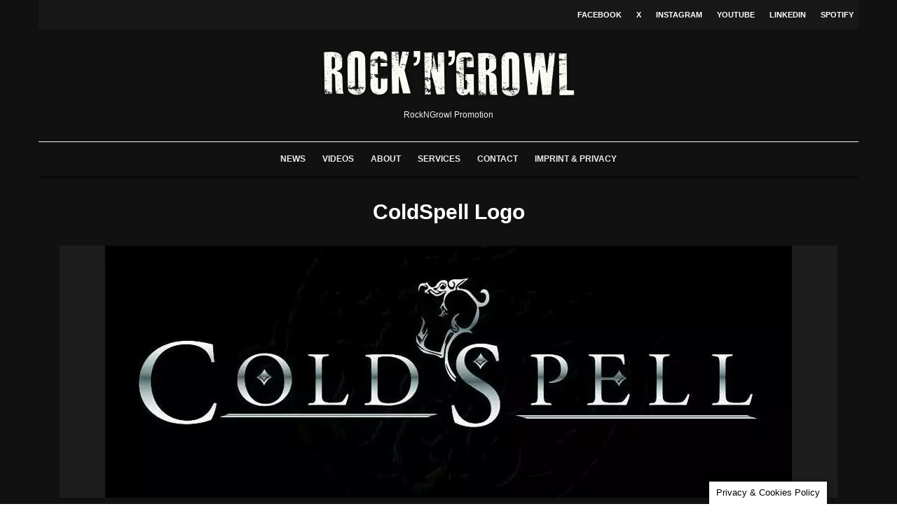

--- FILE ---
content_type: text/html; charset=UTF-8
request_url: https://www.rockngrowl.com/coldspell-to-tour-spain-again-and-to-release-new-music-in-the-fall/coldspelllogo
body_size: 8320
content:
<!DOCTYPE html><html dir="ltr" lang="en-US" prefix="og: https://ogp.me/ns#"  ><head><meta charset="UTF-8"><meta name="viewport" content="width=device-width, initial-scale=1"><link rel="profile" href="https://gmpg.org/xfn/11"><meta name="theme-color" content="#000000"><link media="all" href="//www.rockngrowl.com/core/cache/autoptimize/css/autoptimize_3f7236b39dcf726d4b560c27e4e3d31b.css" rel="stylesheet"><title>ColdSpell Logo | ROCKNGROWL HARD ROCK HEAVY METAL MUSIC PRESS PROMOTION</title><meta name="robots" content="max-snippet:-1, max-image-preview:large, max-video-preview:-1"/><meta name="author" content="Axel W"/><meta name="google-site-verification" content="google299b1ec2f12a8d34"/><meta name="msvalidate.01" content="6BAC5B6B5108ED9FA77DD3DB49E6B63F"/><meta name="yandex-verification" content="07cfc327c31f11af"/><link rel="canonical" href="https://www.rockngrowl.com/coldspell-to-tour-spain-again-and-to-release-new-music-in-the-fall/coldspelllogo"/><meta property="og:locale" content="en_US"/><meta property="og:site_name" content="ROCK N GROWL - HARD N HEAVY METAL PROMOTION"/><meta property="og:type" content="article"/><meta property="og:title" content="ColdSpell Logo | ROCKNGROWL HARD ROCK HEAVY METAL MUSIC PRESS PROMOTION"/><meta property="og:url" content="https://www.rockngrowl.com/coldspell-to-tour-spain-again-and-to-release-new-music-in-the-fall/coldspelllogo"/><meta property="fb:app_id" content="393017734470983"/><meta property="fb:admins" content="1008704494"/><meta property="og:image" content="https://www.rockngrowl.com/storage/2019/08/ColdSpellLogo.jpg"/><meta property="og:image:secure_url" content="https://www.rockngrowl.com/storage/2019/08/ColdSpellLogo.jpg"/><meta property="og:image:width" content="980"/><meta property="og:image:height" content="360"/><meta property="article:published_time" content="2019-08-02T18:13:06+00:00"/><meta property="article:modified_time" content="2019-08-02T18:13:13+00:00"/><meta property="article:publisher" content="https://facebook.com/rockngrowlpromotion"/><meta name="twitter:card" content="summary"/><meta name="twitter:site" content="@rockngrowl"/><meta name="twitter:title" content="ColdSpell Logo | ROCKNGROWL HARD ROCK HEAVY METAL MUSIC PRESS PROMOTION"/><meta name="twitter:image" content="https://www.rockngrowl.com/storage/2019/08/ColdSpellLogo.jpg"/><link rel='dns-prefetch' href='//www.rockngrowl.com'/><link rel="alternate" type="application/rss+xml" title="ROCKNGROWL HARD ROCK HEAVY METAL MUSIC PRESS PROMOTION &raquo; Feed" href="https://www.rockngrowl.com/feed"/>  <link rel="image_src" href="//www.rockngrowl.com/storage/2019/08/ColdSpellLogo.jpg"><meta name="msapplication-TileImage" content="https://www.rockngrowl.com/storage/2019/08/ColdSpellLogo.jpg"><meta property="og:image" content="https://www.rockngrowl.com/storage/2019/08/ColdSpellLogo.jpg"><meta property="og:image:secure_url" content="https://www.rockngrowl.com/storage/2019/08/ColdSpellLogo.jpg"><meta property="og:image:width" content="980"><meta property="og:image:height" content="360"><meta property="og:image:alt" content="ColdSpell Logo"><meta property="og:image:type" content="image/jpeg"><meta property="og:description" content="ColdSpell Logo"><meta property="og:type" content="article"><meta property="og:locale" content="en_US"><meta property="og:site_name" content="ROCKNGROWL HARD ROCK HEAVY METAL MUSIC PRESS PROMOTION"><meta property="og:title" content="ColdSpell Logo"><meta property="og:url" content="https://www.rockngrowl.com/coldspell-to-tour-spain-again-and-to-release-new-music-in-the-fall/coldspelllogo"><meta property="og:updated_time" content="2019-08-02T20:13:13+02:00"><meta property="article:published_time" content="2019-08-02T18:13:06+00:00"><meta property="article:modified_time" content="2019-08-02T18:13:13+00:00"><meta property="article:author:first_name" content="Axel"><meta property="article:author:last_name" content="W"><meta property="article:author:username" content="Axel W"><meta property="twitter:partner" content="ogwp"><meta property="twitter:card" content="summary_large_image"><meta property="twitter:image" content="https://www.rockngrowl.com/storage/2019/08/ColdSpellLogo.jpg"><meta property="twitter:image:alt" content="ColdSpell Logo"><meta property="twitter:title" content="ColdSpell Logo"><meta property="twitter:description" content="ColdSpell Logo"><meta property="twitter:url" content="https://www.rockngrowl.com/coldspell-to-tour-spain-again-and-to-release-new-music-in-the-fall/coldspelllogo"><meta property="twitter:label1" content="Reading time"><meta property="twitter:data1" content="Less than a minute"><meta content="https://www.rockngrowl.com/storage/2019/08/ColdSpellLogo.jpg"><meta content="ColdSpell Logo"><meta content="ColdSpell Logo"><meta content="2019-08-02"><meta content="2019-08-02T18:13:13+00:00"><meta property="profile:first_name" content="Axel"><meta property="profile:last_name" content="W"><meta property="profile:username" content="Axel W"><link rel="https://api.w.org/" href="https://www.rockngrowl.com/wp-json/"/><link rel="alternate" title="JSON" type="application/json" href="https://www.rockngrowl.com/wp-json/wp/v2/media/16561"/><link rel='shortlink' href='https://www.rockngrowl.com/?p=16561'/><link rel="alternate" title="oEmbed (JSON)" type="application/json+oembed" href="https://www.rockngrowl.com/wp-json/oembed/1.0/embed?url=https%3A%2F%2Fwww.rockngrowl.com%2Fcoldspell-to-tour-spain-again-and-to-release-new-music-in-the-fall%2Fcoldspelllogo"/><link rel="alternate" title="oEmbed (XML)" type="text/xml+oembed" href="https://www.rockngrowl.com/wp-json/oembed/1.0/embed?url=https%3A%2F%2Fwww.rockngrowl.com%2Fcoldspell-to-tour-spain-again-and-to-release-new-music-in-the-fall%2Fcoldspelllogo&#038;format=xml"/> <link rel="preload" type="font/woff2" as="font" href="//www.rockngrowl.com/core/assets/b257bacd26/assets/css/tipi/tipi.woff2?9oa0lg" crossorigin="anonymous"><link rel="dns-prefetch" href="//fonts.googleapis.com"><link rel="preconnect" href="https://fonts.gstatic.com/" crossorigin="anonymous">  <script type="application/ld+json" class="saswp-schema-markup-output">[{"@context":"https:\/\/schema.org\/","@graph":[{"@context":"https:\/\/schema.org\/","@type":"SiteNavigationElement","@id":"https:\/\/www.rockngrowl.com#Page Navigation","name":"News","url":"https:\/\/www.rockngrowl.com\/news"},{"@context":"https:\/\/schema.org\/","@type":"SiteNavigationElement","@id":"https:\/\/www.rockngrowl.com#Page Navigation","name":"Videos","url":"https:\/\/www.rockngrowl.com\/videos"},{"@context":"https:\/\/schema.org\/","@type":"SiteNavigationElement","@id":"https:\/\/www.rockngrowl.com#Page Navigation","name":"About","url":"https:\/\/www.rockngrowl.com\/about"},{"@context":"https:\/\/schema.org\/","@type":"SiteNavigationElement","@id":"https:\/\/www.rockngrowl.com#Page Navigation","name":"Services","url":"https:\/\/www.rockngrowl.com\/promotion-services"},{"@context":"https:\/\/schema.org\/","@type":"SiteNavigationElement","@id":"https:\/\/www.rockngrowl.com#Page Navigation","name":"Contact","url":"https:\/\/www.rockngrowl.com\/contact"},{"@context":"https:\/\/schema.org\/","@type":"SiteNavigationElement","@id":"https:\/\/www.rockngrowl.com#Page Navigation","name":"Imprint & Privacy","url":"https:\/\/www.rockngrowl.com\/imprint"}]}]</script> <link rel="icon" href="//www.rockngrowl.com/storage/2018/03/cropped-RNGLOGO-100x100.png" sizes="32x32"/><link rel="icon" href="//www.rockngrowl.com/storage/2018/03/cropped-RNGLOGO-293x293.png" sizes="192x192"/><link rel="apple-touch-icon" href="//www.rockngrowl.com/storage/2018/03/cropped-RNGLOGO-293x293.png"/><meta name="msapplication-TileImage" content="https://www.rockngrowl.com/storage/2018/03/cropped-RNGLOGO-293x293.png"/> </head><body class="attachment wp-singular attachment-template-default single single-attachment postid-16561 attachmentid-16561 attachment-jpeg wp-theme-zeen headings-f1 body-f2 sub-f1 quotes-f1 by-f3 wh-f2 block-titles-big block-titles-mid-1 menu-no-color-hover grids-spacing-0 modal-skin-2 excerpt-mob-off dark-mode--main-menu-off skin-dark zeen-sb-sticky-off site-mob-menu-a-4 site-mob-menu-1 mm-submenu-1 main-menu-logo-1 body-header-style-2 body-hero-m same-bg byline-font-2"><div id="page" class="site"><div id="mob-line" class="tipi-m-0"></div><header id="mobhead" class="site-header-block site-mob-header tipi-m-0 site-mob-header-11 site-mob-menu-1 sticky-menu-mob sticky-menu-2 sticky-menu site-skin-2 site-img-1"><div class="bg-area tipi-row header-padding"><div class="logo-main-wrap logo-mob-wrap"><div class="logo logo-mobile"><a href="https://www.rockngrowl.com" data-pin-nopin="true"><span class="logo-img"><picture><source srcset="//www.rockngrowl.com/core/webp-express/webp-images/uploads/2018/04/RNG2017.png.webp" type="image/webp"><img src="//www.rockngrowl.com/storage/2018/04/RNG2017.png" alt="ROCKNGROWL PROMOTION" width="150" height="31" class="webpexpress-processed"></picture></span></a></div></div><nav class="mobile-navigation mobile-navigation-dd mobile-navigation-2"><ul class="menu-mobile menu-mobile-2 horizontal-menu font-2"><li id="menu-item-18746" class="menu-item menu-item-type-post_type menu-item-object-page current_page_parent dropper standard-drop mm-art mm-wrap-2 mm-wrap menu-item-18746"><a href="https://www.rockngrowl.com/news" title="RockNGrowl News">News</a></li><li id="menu-item-22171" class="menu-item menu-item-type-post_type menu-item-object-page dropper standard-drop mm-art mm-wrap-2 mm-wrap menu-item-22171"><a href="https://www.rockngrowl.com/videos">Videos</a></li><li id="menu-item-1521" class="menu-item menu-item-type-post_type menu-item-object-page dropper standard-drop mm-art mm-wrap-2 mm-wrap menu-item-1521"><a href="https://www.rockngrowl.com/about" title="About us">About</a></li><li id="menu-item-10570" class="menu-item menu-item-type-post_type menu-item-object-page dropper standard-drop mm-art mm-wrap-2 mm-wrap menu-item-10570"><a href="https://www.rockngrowl.com/promotion-services" title="Press &#038; Promotion Services">Services</a></li><li id="menu-item-1356" class="menu-item menu-item-type-post_type menu-item-object-page dropper standard-drop mm-art mm-wrap-2 mm-wrap menu-item-1356"><a href="https://www.rockngrowl.com/contact" title="Contact us">Contact</a></li><li id="menu-item-1412" class="menu-item menu-item-type-post_type menu-item-object-page menu-item-privacy-policy dropper standard-drop mm-art mm-wrap-2 mm-wrap menu-item-1412"><a rel="privacy-policy" href="https://www.rockngrowl.com/imprint">Imprint &#038; Privacy</a></li></ul></nav><div class="background mask"></div></div></header><div class="site-inner"><div id="secondary-wrap" class="secondary-wrap tipi-xs-0 clearfix font-3 mm-ani-1 secondary-menu-skin-2 secondary-menu-width-3 tipi-row"><div class="menu-bg-area"><div class="menu-content-wrap clearfix tipi-vertical-c"><ul class="horizontal-menu menu-icons ul-padding tipi-vertical-c tipi-flex-r secondary-icons"><li class="menu-icon menu-icon-style-4 menu-icon-fb"><a href="https://facebook.com/rockngrowlpromotion" data-title="Facebook" rel="noopener nofollow" aria-label="Facebook" target="_blank"><span class="menu-icon--text font-3">Facebook</span></a></li><li class="menu-icon menu-icon-style-4 menu-icon-tw"><a href="https://twitter.com/rockngrowl" data-title="X" rel="noopener nofollow" aria-label="X" target="_blank"><span class="menu-icon--text font-3">X</span></a></li><li class="menu-icon menu-icon-style-4 menu-icon-insta"><a href="https://instagram.com/rockngrowl" data-title="Instagram" rel="noopener nofollow" aria-label="Instagram" target="_blank"><span class="menu-icon--text font-3">Instagram</span></a></li><li class="menu-icon menu-icon-style-4 menu-icon-yt"><a href="https://youtube.com/c/Rockngrowl/?sub_confirmation=1" data-title="YouTube" rel="noopener nofollow" aria-label="YouTube" target="_blank"><span class="menu-icon--text font-3">YouTube</span></a></li><li class="menu-icon menu-icon-style-4 menu-icon-linkedin"><a href="https://linkedin.com/in/rockngrowl" data-title="Linkedin" rel="noopener nofollow" aria-label="Linkedin" target="_blank"><span class="menu-icon--text font-3">Linkedin</span></a></li><li class="menu-icon menu-icon-style-4 menu-icon-spotify"><a href="https://open.spotify.com/playlist/06qvxOhTrSxR1Cpi2Utb8e" data-title="Spotify" rel="noopener nofollow" aria-label="Spotify" target="_blank"><span class="menu-icon--text font-3">Spotify</span></a></li></ul></div></div></div><header id="masthead" class="site-header-block site-header clearfix site-header-2 header-width-3 header-skin-3 site-img-1 mm-ani-1 mm-skin-2 main-menu-skin-3 main-menu-width-3 main-menu-bar-color-2 logo-only-when-stuck tipi-row main-menu-c" data-pt-diff="0" data-pb-diff="0"><div class="bg-area"><div class="tipi-flex-lcr logo-main-wrap header-padding tipi-flex-eq-height logo-main-wrap-center"><div class="logo-main-wrap header-padding tipi-all-c"><div class="logo logo-main"><a href="https://www.rockngrowl.com" data-pin-nopin="true"><span class="logo-img"><picture><source srcset="//www.rockngrowl.com/core/webp-express/webp-images/uploads/2014/04/RockNGrowlNewsletter.png.webp 2x" type="image/webp"><img src="//www.rockngrowl.com/storage/2020/11/RockNGrowlPromotion-1.jpg" alt="RockNGrowl Promotion" srcset="//www.rockngrowl.com/storage/2014/04/RockNGrowlNewsletter.png 2x" width="720" height="150" class="webpexpress-processed"></picture></span><span class="logo-subtitle font-3">RockNGrowl Promotion</span></a></div></div></div><div class="background mask"></div></div></header><div id="header-line"></div><nav id="site-navigation" class="main-navigation main-navigation-1 tipi-xs-0 clearfix logo-only-when-stuck tipi-row main-menu-skin-3 main-menu-width-1 main-menu-bar-color-2 mm-skin-2 mm-submenu-1 mm-ani-1 main-menu-c"><div class="main-navigation-border menu-bg-area"><div class="nav-grid clearfix tipi-row"><div class="tipi-flex sticky-part sticky-p1"><div class="logo-menu-wrap logo-menu-wrap-placeholder"></div><ul id="menu-main-menu" class="menu-main-menu horizontal-menu tipi-flex font-3"><li class="menu-item menu-item-type-post_type menu-item-object-page current_page_parent dropper drop-it mm-art mm-wrap-2 mm-wrap menu-item-18746"><a title="RockNGrowl News" href="https://www.rockngrowl.com/news">News</a></li><li class="menu-item menu-item-type-post_type menu-item-object-page dropper drop-it mm-art mm-wrap-2 mm-wrap menu-item-22171"><a href="https://www.rockngrowl.com/videos">Videos</a></li><li class="menu-item menu-item-type-post_type menu-item-object-page dropper drop-it mm-art mm-wrap-2 mm-wrap menu-item-1521"><a title="About us" href="https://www.rockngrowl.com/about">About</a></li><li class="menu-item menu-item-type-post_type menu-item-object-page dropper drop-it mm-art mm-wrap-2 mm-wrap menu-item-10570"><a title="Press &#038; Promotion Services" href="https://www.rockngrowl.com/promotion-services">Services</a></li><li class="menu-item menu-item-type-post_type menu-item-object-page dropper drop-it mm-art mm-wrap-2 mm-wrap menu-item-1356"><a title="Contact us" href="https://www.rockngrowl.com/contact">Contact</a></li><li class="menu-item menu-item-type-post_type menu-item-object-page menu-item-privacy-policy dropper drop-it mm-art mm-wrap-2 mm-wrap menu-item-1412"><a title="Imprint &#038; Privacy" href="https://www.rockngrowl.com/imprint">Imprint &#038; Privacy</a></li></ul><ul class="horizontal-menu font-3 menu-icons tipi-flex-eq-height"></ul></div></div></div></nav><div id="content" class="site-content clearfix"><div id="primary" class="content-area"><div class="post-wrap clearfix title-above-c sidebar-off article-layout-skin-1 attachment-hero post-16561 attachment type-attachment status-inherit hentry"><div class="contents-wrap tipi-row content-bg article-layout-1"
<article id="post-16561" class="clearfix post-16561 attachment type-attachment status-inherit hentry"><div class="meta-wrap clearfix"><div class="meta"><h1 class="entry-title">ColdSpell Logo</h1></div></div><div class="hero-wrap clearfix hero-13 tipi-row hero-m"><div class="hero"> <a href='//www.rockngrowl.com/storage/2019/08/ColdSpellLogo.jpg'><picture><source srcset="//www.rockngrowl.com/core/webp-express/webp-images/uploads/2019/08/ColdSpellLogo.jpg.webp 980w, //www.rockngrowl.com/core/webp-express/webp-images/uploads/2019/08/ColdSpellLogo-600x220.jpg.webp 600w, //www.rockngrowl.com/core/webp-express/webp-images/uploads/2019/08/ColdSpellLogo-770x283.jpg.webp 770w, //www.rockngrowl.com/core/webp-express/webp-images/uploads/2019/08/ColdSpellLogo-293x108.jpg.webp 293w, //www.rockngrowl.com/core/webp-express/webp-images/uploads/2019/08/ColdSpellLogo-390x143.jpg.webp 390w" sizes="(max-width: 980px) 100vw, 980px" type="image/webp"><img width="980" height="360" src="//www.rockngrowl.com/storage/2019/08/ColdSpellLogo.jpg" class="attachment-full size-full webpexpress-processed" alt="ColdSpell Logo" decoding="async" fetchpriority="high" srcset="//www.rockngrowl.com/storage/2019/08/ColdSpellLogo.jpg 980w, //www.rockngrowl.com/storage/2019/08/ColdSpellLogo-600x220.jpg 600w, //www.rockngrowl.com/storage/2019/08/ColdSpellLogo-770x283.jpg 770w, //www.rockngrowl.com/storage/2019/08/ColdSpellLogo-293x108.jpg 293w, //www.rockngrowl.com/storage/2019/08/ColdSpellLogo-390x143.jpg 390w" sizes="(max-width: 980px) 100vw, 980px"></picture></a></div></div></article></div></div></div></div><footer id="colophon" class="site-footer site-footer-1 site-img-1 widget-area-borders-1 footer-fs widget-title-default footer__mob__cols-1 clearfix"><div class="bg-area"><div class="bg-area-inner"><div class="footer-lower-area footer-area clearfix site-skin-2"><div class="tipi-row"><div id="to-top-wrap" class="to-top zeen-effect to-top-1 font-2"><a href="#" id="to-top-a" class="tipi-vertical-c"><i class="tipi-i-angle-up zeen-effect"></i><span>Go Back To Top</span></a></div><div class="copyright font-2 copyright-l">© Copyright 2024 - Rock'N'Growl Promotion</div></div></div><div class="background mask"></div></div></div></footer></div></div><div id="mob-menu-wrap" class="mob-menu-wrap mobile-navigation-dd tipi-m-0 site-skin-2 site-img-1"><div class="bg-area"> <a href="#" class="mob-tr-close tipi-close-icon"><i class="tipi-i-close" aria-hidden="true"></i></a><div class="content-wrap"><div class="content"><nav class="mobile-navigation mobile-navigation-1"><ul id="menu-mobile" class="menu-mobile vertical-menu font-2"><li class="menu-item menu-item-type-post_type menu-item-object-page current_page_parent dropper standard-drop mm-art mm-wrap-2 mm-wrap menu-item-18746"><a href="https://www.rockngrowl.com/news" title="RockNGrowl News">News</a></li><li class="menu-item menu-item-type-post_type menu-item-object-page dropper standard-drop mm-art mm-wrap-2 mm-wrap menu-item-22171"><a href="https://www.rockngrowl.com/videos">Videos</a></li><li class="menu-item menu-item-type-post_type menu-item-object-page dropper standard-drop mm-art mm-wrap-2 mm-wrap menu-item-1521"><a href="https://www.rockngrowl.com/about" title="About us">About</a></li><li class="menu-item menu-item-type-post_type menu-item-object-page dropper standard-drop mm-art mm-wrap-2 mm-wrap menu-item-10570"><a href="https://www.rockngrowl.com/promotion-services" title="Press &#038; Promotion Services">Services</a></li><li class="menu-item menu-item-type-post_type menu-item-object-page dropper standard-drop mm-art mm-wrap-2 mm-wrap menu-item-1356"><a href="https://www.rockngrowl.com/contact" title="Contact us">Contact</a></li><li class="menu-item menu-item-type-post_type menu-item-object-page menu-item-privacy-policy dropper standard-drop mm-art mm-wrap-2 mm-wrap menu-item-1412"><a rel="privacy-policy" href="https://www.rockngrowl.com/imprint">Imprint &#038; Privacy</a></li></ul></nav><ul class="menu-icons horizontal-menu"></ul></div></div><div class="background mask"></div></div></div><div id="modal" class="modal-wrap inactive dark-overlay" data-fid=""> <span class="tipi-overlay tipi-overlay-modal"></span><div class="content tipi-vertical-c tipi-row"><div class="content-search search-form-wrap content-block"><form method="get" class="search tipi-flex" action="https://www.rockngrowl.com/"> <input type="search" class="search-field font-b" placeholder="Search" value="" name="s" autocomplete="off" aria-label="search form"> <button class="tipi-i-search-thin search-submit" type="submit" value="" aria-label="search"></button></form><div class="search-hints"> <span class="search-hint"> Start typing to see results or hit ESC to close </span><div class="suggestions-wrap font-2"><a href="https://www.rockngrowl.com/tag/hard-rock" class="tag-cloud-link tag-link-26 tag-link-position-1" style="font-size: 12px;">Hard Rock</a> <a href="https://www.rockngrowl.com/tag/metal" class="tag-cloud-link tag-link-24 tag-link-position-2" style="font-size: 12px;">Metal</a> <a href="https://www.rockngrowl.com/tag/rock" class="tag-cloud-link tag-link-180 tag-link-position-3" style="font-size: 12px;">Rock</a> <a href="https://www.rockngrowl.com/tag/heavy-metal" class="tag-cloud-link tag-link-25 tag-link-position-4" style="font-size: 12px;">Heavy Metal</a> <a href="https://www.rockngrowl.com/tag/new-music" class="tag-cloud-link tag-link-4505 tag-link-position-5" style="font-size: 12px;">New Music</a></div></div><div class="content-found-wrap"><div class="content-found"></div><div class="button-wrap"><a class="search-all-results button-arrow-r button-arrow tipi-button" href="#"><span class="button-title">See all results</span><i class="tipi-i-arrow-right"></i></a></div></div></div><div class="content-latl content-block site-img-1 site-skin-2"></div><div class="content-custom content-block"></div></div><a href="#" class="close tipi-x-wrap tipi-x-outer"><i class="tipi-i-close"></i></a></div><span id="tipi-overlay" class="tipi-overlay tipi-overlay-base tipi-overlay-dark"><a href="#" class="close tipi-x-wrap"><i class="tipi-i-close"></i></a></span> <span id="light-overlay" class="tipi-overlay tipi-overlay-base tipi-overlay-light"></span>  <div id="cookie-law-info-bar" data-nosnippet="true"><span>This website uses cookies to improve your experience. We'll assume you're ok with this, but you can opt-out if you wish.<a role='button' data-cli_action="accept" id="cookie_action_close_header" class="medium cli-plugin-button cli-plugin-main-button cookie_action_close_header cli_action_button wt-cli-accept-btn">Accept</a> <a href="https://www.rockngrowl.com/imprint" id="CONSTANT_OPEN_URL" target="_blank" class="cli-plugin-main-link">Read Privacy &amp; Cookie Policy</a></span></div><div id="cookie-law-info-again" data-nosnippet="true"><span id="cookie_hdr_showagain">Privacy &amp; Cookies Policy</span></div><div class="cli-modal" data-nosnippet="true" id="cliSettingsPopup" tabindex="-1" role="dialog" aria-labelledby="cliSettingsPopup" aria-hidden="true"><div class="cli-modal-dialog" role="document"><div class="cli-modal-content cli-bar-popup"> <button type="button" class="cli-modal-close" id="cliModalClose"> <svg class="" viewBox="0 0 24 24"><path d="M19 6.41l-1.41-1.41-5.59 5.59-5.59-5.59-1.41 1.41 5.59 5.59-5.59 5.59 1.41 1.41 5.59-5.59 5.59 5.59 1.41-1.41-5.59-5.59z"></path><path d="M0 0h24v24h-24z" fill="none"></path></svg> <span class="wt-cli-sr-only">Close</span> </button><div class="cli-modal-body"><div class="cli-container-fluid cli-tab-container"><div class="cli-row"><div class="cli-col-12 cli-align-items-stretch cli-px-0"><div class="cli-privacy-overview"><h4>Privacy Overview</h4><div class="cli-privacy-content"><div class="cli-privacy-content-text">This website uses cookies to improve your experience while you navigate through the website. Out of these, the cookies that are categorized as necessary are stored on your browser as they are essential for the working of basic functionalities of the website. We also use third-party cookies that help us analyze and understand how you use this website. These cookies will be stored in your browser only with your consent. You also have the option to opt-out of these cookies. But opting out of some of these cookies may affect your browsing experience.</div></div><a class="cli-privacy-readmore" aria-label="Show more" role="button" data-readmore-text="Show more" data-readless-text="Show less"></a></div></div><div class="cli-col-12 cli-align-items-stretch cli-px-0 cli-tab-section-container"><div class="cli-tab-section"><div class="cli-tab-header"> <a role="button" tabindex="0" class="cli-nav-link cli-settings-mobile" data-target="necessary" data-toggle="cli-toggle-tab"> Necessary </a><div class="wt-cli-necessary-checkbox"> <input type="checkbox" class="cli-user-preference-checkbox" id="wt-cli-checkbox-necessary" data-id="checkbox-necessary" checked="checked" /> <label class="form-check-label" for="wt-cli-checkbox-necessary">Necessary</label></div><span class="cli-necessary-caption">Always Enabled</span></div><div class="cli-tab-content"><div class="cli-tab-pane cli-fade" data-id="necessary"><div class="wt-cli-cookie-description"> Necessary cookies are absolutely essential for the website to function properly. This category only includes cookies that ensures basic functionalities and security features of the website. These cookies do not store any personal information.</div></div></div></div><div class="cli-tab-section"><div class="cli-tab-header"> <a role="button" tabindex="0" class="cli-nav-link cli-settings-mobile" data-target="non-necessary" data-toggle="cli-toggle-tab"> Non-necessary </a><div class="cli-switch"> <input type="checkbox" id="wt-cli-checkbox-non-necessary" class="cli-user-preference-checkbox" data-id="checkbox-non-necessary" checked='checked' /> <label for="wt-cli-checkbox-non-necessary" class="cli-slider" data-cli-enable="Enabled" data-cli-disable="Disabled"><span class="wt-cli-sr-only">Non-necessary</span></label></div></div><div class="cli-tab-content"><div class="cli-tab-pane cli-fade" data-id="non-necessary"><div class="wt-cli-cookie-description"> Any cookies that may not be particularly necessary for the website to function and is used specifically to collect user personal data via analytics, ads, other embedded contents are termed as non-necessary cookies. It is mandatory to procure user consent prior to running these cookies on your website.</div></div></div></div></div></div></div></div><div class="cli-modal-footer"><div class="wt-cli-element cli-container-fluid cli-tab-container"><div class="cli-row"><div class="cli-col-12 cli-align-items-stretch cli-px-0"><div class="cli-tab-footer wt-cli-privacy-overview-actions"> <a id="wt-cli-privacy-save-btn" role="button" tabindex="0" data-cli-action="accept" class="wt-cli-privacy-btn cli_setting_save_button wt-cli-privacy-accept-btn cli-btn">SAVE &amp; ACCEPT</a></div></div></div></div></div></div></div></div><div class="cli-modal-backdrop cli-fade cli-settings-overlay"></div><div class="cli-modal-backdrop cli-fade cli-popupbar-overlay"></div><script type="application/ld+json">{"@context":"http://schema.org","@type":"WebPage","name":"ROCKNGROWL HARD ROCK HEAVY METAL MUSIC PRESS PROMOTION","description":"Your Powerful Partner For Better Rock Metal Music Promotion","url":"https://www.rockngrowl.com/","datePublished":"2019-08-02T20:13:06+02:00","dateCreated":"2019-08-02T20:13:06+02:00","dateModified":"2019-08-02T20:13:13+02:00","sameAs":["https://facebook.com/rockngrowlpromotion","https://twitter.com/rockngrowl"],"potentialAction":{"@type":"SearchAction","target":"https://www.rockngrowl.com/?s=&#123;search_term&#125;","query-input":"required name=search_term"}}</script>  <script id="cookie-law-info-js-extra">var Cli_Data={"nn_cookie_ids":[],"cookielist":[],"non_necessary_cookies":[],"ccpaEnabled":"","ccpaRegionBased":"","ccpaBarEnabled":"","strictlyEnabled":["necessary","obligatoire"],"ccpaType":"gdpr","js_blocking":"1","custom_integration":"","triggerDomRefresh":"","secure_cookies":""};var cli_cookiebar_settings={"animate_speed_hide":"500","animate_speed_show":"500","background":"#FFF","border":"#b1a6a6c2","border_on":"","button_1_button_colour":"#000","button_1_button_hover":"#000000","button_1_link_colour":"#fff","button_1_as_button":"1","button_1_new_win":"","button_2_button_colour":"#333","button_2_button_hover":"#292929","button_2_link_colour":"#444","button_2_as_button":"","button_2_hidebar":"","button_3_button_colour":"#000","button_3_button_hover":"#000000","button_3_link_colour":"#fff","button_3_as_button":"1","button_3_new_win":"","button_4_button_colour":"#000","button_4_button_hover":"#000000","button_4_link_colour":"#fff","button_4_as_button":"1","button_7_button_colour":"#61a229","button_7_button_hover":"#4e8221","button_7_link_colour":"#fff","button_7_as_button":"1","button_7_new_win":"","font_family":"inherit","header_fix":"","notify_animate_hide":"1","notify_animate_show":"","notify_div_id":"#cookie-law-info-bar","notify_position_horizontal":"right","notify_position_vertical":"bottom","scroll_close":"1","scroll_close_reload":"","accept_close_reload":"","reject_close_reload":"","showagain_tab":"1","showagain_background":"#fff","showagain_border":"#000","showagain_div_id":"#cookie-law-info-again","showagain_x_position":"100px","text":"#000","show_once_yn":"1","show_once":"10000","logging_on":"","as_popup":"","popup_overlay":"1","bar_heading_text":"","cookie_bar_as":"popup","popup_showagain_position":"bottom-right","widget_position":"left"};var log_object={"ajax_url":"https:\/\/www.rockngrowl.com\/wp-admin\/admin-ajax.php"};</script>
<script id="zeen-functions-js-extra">var zeenJS={"root":"https:\/\/www.rockngrowl.com\/wp-json\/codetipi-zeen\/v1\/","nonce":"41595cfa73","qry":{"attachment":"coldspelllogo","error":"","m":"","p":0,"post_parent":"","subpost":"","subpost_id":"","attachment_id":0,"name":"coldspelllogo","pagename":"","page_id":0,"second":"","minute":"","hour":"","day":0,"monthnum":0,"year":0,"w":0,"category_name":"","tag":"","cat":"","tag_id":"","author":"","author_name":"","feed":"","tb":"","paged":0,"meta_key":"","meta_value":"","preview":"","s":"","sentence":"","title":"","fields":"all","menu_order":"","embed":"","category__in":[],"category__not_in":[],"category__and":[],"post__in":[],"post__not_in":[],"post_name__in":[],"tag__in":[],"tag__not_in":[],"tag__and":[],"tag_slug__in":[],"tag_slug__and":[],"post_parent__in":[],"post_parent__not_in":[],"author__in":[],"author__not_in":[],"search_columns":[],"ignore_sticky_posts":false,"suppress_filters":false,"cache_results":true,"update_post_term_cache":true,"update_menu_item_cache":false,"lazy_load_term_meta":true,"update_post_meta_cache":true,"post_type":"","posts_per_page":12,"nopaging":false,"comments_per_page":"50","no_found_rows":false,"order":"DESC"},"args":{"siteUrl":"https:\/\/www.rockngrowl.com","wooStockFormat":false,"sDelay":5000,"galleryAutoplay":false,"subL":false,"lazy":true,"lazyNative":false,"iconSorter":"<i class=\"tipi-i-chevron-down\"><\/i>","iplComs":false,"heroFade":0.075,"iplMob":true,"infUrlChange":true,"fbComs":false,"lightbox":false,"lightboxChoice":1,"archiveUrlChange":false,"stickyHeaderCustomize":false,"toolTipFont":2,"wooAjaxSinglebutton":1,"cookieDuration":90,"slidingBoxStartPoint":0,"browserMode":false,"searchPpp":3,"polyfill":"\/\/www.rockngrowl.com\/core\/assets\/b257bacd26\/assets\/js\/polyfill.min.js","iplCached":true,"path":"\/","disqus":false,"subCookie":true,"pluginsUrl":"https:\/\/www.rockngrowl.com\/core\/plugins","frontpage":false,"ipl":[]},"i18n":{"embedError":"There was a problem with your embed code. Please refer to the documentation for help.","loadMore":"Load More","outOfStock":"Out Of Stock","noMore":"No More Content","share":"Share","pin":"Pin","tweet":"Tweet"}};</script>
<script>document.createElement("picture");if(!window.HTMLPictureElement&&document.addEventListener){window.addEventListener("DOMContentLoaded",function(){var s=document.createElement("script");s.src="//www.rockngrowl.com/core/modules/16f9de4b26/js/picturefill.min.js";document.body.appendChild(s);});}</script>
<script defer async='async' src="//www.rockngrowl.com/core/cache/wpfc-minified/22ps2fnf/7qnua.js"></script>
<script type="speculationrules">document.addEventListener('DOMContentLoaded',function(){{"prefetch":[{"source":"document","where":{"and":[{"href_matches":"\/*"},{"not":{"href_matches":["\/wp-*.php","\/wp-admin\/*","\/wp-content\/uploads\/*","\/wp-content\/*","\/wp-content\/plugins\/*","\/wp-content\/themes\/zeen\/*","\/*\\?(.+)"]}},{"not":{"selector_matches":"a[rel~=\"nofollow\"]"}},{"not":{"selector_matches":".no-prefetch, .no-prefetch a"}}]},"eagerness":"conservative"}]}});</script>
<script defer src="https://static.cloudflareinsights.com/beacon.min.js/vcd15cbe7772f49c399c6a5babf22c1241717689176015" integrity="sha512-ZpsOmlRQV6y907TI0dKBHq9Md29nnaEIPlkf84rnaERnq6zvWvPUqr2ft8M1aS28oN72PdrCzSjY4U6VaAw1EQ==" data-cf-beacon='{"version":"2024.11.0","token":"61f521b5d7c04909ad14d45c4d34e993","r":1,"server_timing":{"name":{"cfCacheStatus":true,"cfEdge":true,"cfExtPri":true,"cfL4":true,"cfOrigin":true,"cfSpeedBrain":true},"location_startswith":null}}' crossorigin="anonymous"></script>
</body></html>